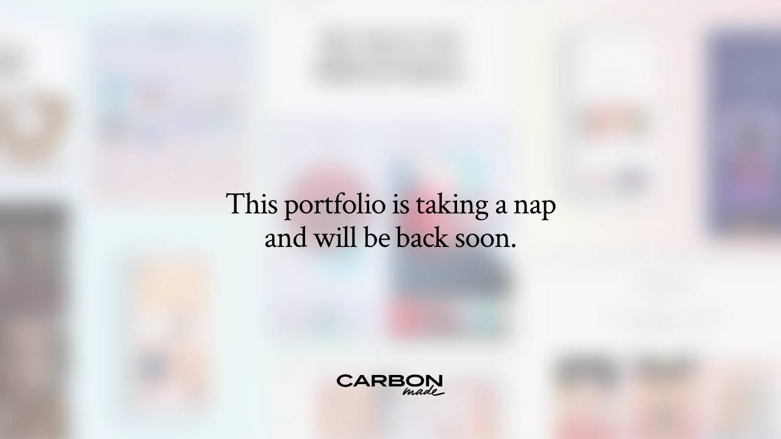

--- FILE ---
content_type: text/html; charset=utf-8
request_url: https://annaroberts.net/lunar-jewelers
body_size: 2392
content:
<!DOCTYPE html>
<html>
  <head>
    <title>Anna Roberts Jaynes</title>
    <meta property="og:title" content="Anna Roberts Jaynes" />
    <meta property="og:description" content="Online Portfolio" />
    <meta property="og:url" content="https://annaroberts.net/lunar-jewelers" />
    <meta name="twitter:card" content="summary_large_image" />
    <meta property="og:image" content="https://carbon-media.accelerator.net/0000000msjj/0415I11Fc3YbZeH2J5WtL6;1135x630.png?auto=webp" />
    <link rel="icon" type="image/png" href="https://carbon-media.accelerator.net/0000000msjj/6Qd712e4HKYdOIm5GnalhR;crop(0,300,1200,1200)/32x32.png" sizes="32x32" />
    <style id="root-styles">
:root {
  --color: #fff;
  --accent-color: #fff;
  --link-color: #fff;
  --surface-color: #00000000;
  --background-color: #fff;
  --grid-width: 1100px;
  --default-color: #fff;
  --default-accent-color: #fff;
  --default-link-color: #fff;
  --font-family: Crimson Text;
  --secondary-font-family: Crimson Text;
}
    </style>
    <style id="global-styles">

.g-1-106-2 {
  --font-size: 2em;
  font-size: 2em;
  line-height: 1.5em;
}

.g-1-125-1 {
  line-height: 1;
  --font-size: 4.8em;
  font-size: 4.8em;
}

.g-1-125-2 {
  --font-size: 2.4em;
  font-size: 2.4em;
  letter-spacing: 0em;
  font-family: Crimson Text;
  --secondary-font-family: Crimson Text;
}

.g-1-125-3 {
}

.g-1-142-2 {
  --font-size: 10vw;
  font-size: 10vw;
  line-height: 0.7535000000000001;
}

.g-1-142-3 {
  --font-size: 4em;
  font-size: 4em;
}

.g-1-128-2 {
  --font-size: 4em;
  font-size: 4em;
  line-height: 1.5em;
}

.g-1-128-4 {
  line-height: 1.45;
  --font-size: 1.8em;
  font-size: 1.8em;
  font-family: Crimson Text;
  --secondary-font-family: Crimson Text;
}

.g-1-133-2 {
  --font-size: 4.5em;
  font-size: 4.5em;
  line-height: 1.24;
}

.g-1-133-3 {
  --font-size: 2.5em;
  font-size: 2.5em;
  line-height: 1;
}

.g-1-149-1 {
}

.g-1-149-2 {
}

.g-1-134-2 {
  --font-size: 4em;
  font-size: 4em;
  line-height: 1;
}

.g-1-134-3 {
  --font-size: 2.5em;
  font-size: 2.5em;
  line-height: 1.5em;
}

.g-1-127-3 {
  --font-size: 2em;
  font-size: 2em;
  line-height: 1.5em;
}

.g-1-127-4 {
  --font-size: 2.4em;
  font-size: 2.4em;
  line-height: 1.28;
}

.g-1-130-5 {
  --font-size: 4em;
  font-size: 4em;
  line-height: 1.5em;
}

.g-1-130-6 {
  --font-size: 2.5em;
  font-size: 2.5em;
  line-height: 1.5em;
}

.g-1-130-7 {
  --font-size: 2.5em;
  font-size: 2.5em;
  line-height: 1.5em;
}

.g-1-136-1 {
  --font-size: 3em;
  font-size: 3em;
  letter-spacing: 0.25em;
  line-height: 3.4em;
}

.g-1-136-2 {
  --font-size: 2.4em;
  font-size: 2.4em;
  line-height: 1.5em;
}

.g-1-136-3 {
  --font-size: 2.4em;
  font-size: 2.4em;
  line-height: 1.5em;
}

.g-1-136-4 {
  --font-size: 2.4em;
  font-size: 2.4em;
  line-height: 1.5em;
}

.g-1-136-5 {
  --font-size: 2.4em;
  font-size: 2.4em;
  line-height: 1.5em;
}

.g-1-107-2 {
  --font-size: 28.5em;
  font-size: 28.5em;
}

.g-1-107-3 {
  --font-size: 3.3em;
  font-size: 3.3em;
}

.g-1-129-2 {
}

.g-1-129-3 {
  --font-size: 2em;
  font-size: 2em;
  line-height: 1.5em;
}

.g-1-129-5 {
}

.g-1-129-6 {
  --font-size: 2em;
  font-size: 2em;
  line-height: 1.5em;
}

.g-1-129-8 {
}

.g-1-129-9 {
  --font-size: 2em;
  font-size: 2em;
  line-height: 1.5em;
}

.g-1-129-11 {
}

.g-1-129-12 {
  --font-size: 2em;
  font-size: 2em;
  line-height: 1.5em;
}

.g-1-132-3 {
  --font-size: 4em;
  font-size: 4em;
}

.g-1-132-4 {
  --font-size: 2.5em;
  font-size: 2.5em;
  line-height: 1.5em;
}

.g-1-132-7 {
  --font-size: 4em;
  font-size: 4em;
}

.g-1-132-8 {
  --font-size: 2.5em;
  font-size: 2.5em;
  line-height: 1.5em;
}

.g-1-135-1 {
  font-family: Open Sans;
  --secondary-font-family: Open Sans;
  line-height: 2;
  letter-spacing: 0em;
  --font-size: 2em;
  font-size: 2em;
}

.g-1-143-1 {
  letter-spacing: -0.01em;
  line-height: 1.41;
  --font-size: 1.8em;
  font-size: 1.8em;
  font-family: Crimson Text;
  --secondary-font-family: Crimson Text;
}
</style>
    <link rel="stylesheet" href="https://static.cmcdn.net/23/1.1.20/styles/all.css" />
    <link rel="stylesheet" href="https://static.cmcdn.net/23/1.1.20/styles/vendor/swiper.css" />
    <link rel="stylesheet" href="/styles/fonts.css"/>

    

    <meta name="viewport" content="width=device-width, initial-scale=1"/>
  </head>

  <body class="site desktop  " data-min-contrast="0.05">
    
<div class="center">

  <div>
    
    <h2>
      This portfolio is taking a nap <br/> and will be back soon.
    </h2>
  </div>

</div>

<div class="bottom">
  <div class="logo"></div>
</div>

<style>
body {
  height: 100%;
  width: 100%;
  background-image: url('https://carbon-media.accelerator.net/00000000001/6E780r3KJC3cDrcNX0AHKw;resize(2000,2000,fit).jpeg?auto=webp');
  background-size: cover;
}

.logo {
  width: 177px;
  height: 36px;
  -webkit-mask-image: url(https://static.cmcdn.net/132/0.89.1/images/onboard/logo.svg);
  mask-image: url(https://static.cmcdn.net/132/0.89.1/images/onboard/logo.svg);
  -webkit-mask-size: cover;
  mask-size: cover;
  background: #000;
  margin: 0 auto 10px;
  margin-bottom: 20px;
}

.center {
  height: 100vh;
  width: 100vw;
  position: fixed;
  top: 0;
  left: 0;
  display: flex;
  align-items: center;
  justify-content: center;
}

h2 {
  font-size: 50.6104px;
  line-height: 55px;
  text-align: center;
  letter-spacing: -0.02em;
  color: #000;
  max-width: 800px;
}

.bottom {
  position: fixed;
  width: 100%;
  text-align: center;
  padding-bottom: 50px;
  bottom: 0;
  left: 0;
  color: #000;
  font-size: 20px;
  line-height: 22px;
  text-align: center;
  letter-spacing: -0.02em;
}

.bottom a {
  color: 9873b9;
  text-decoration: underline;
}


</style>
    <script src="https://static.cmcdn.net/libs/player/3.8.2/hls.js"></script>
    <script src="https://static.cmcdn.net/libs/corejs/2.9.0/corejs.js" integrity="sha256-H4af5AcfTSO9YmJ79ol6bab6+TzSWWmMXKM4fwdxRQU=" crossorigin></script>
    <script src="https://static.cmcdn.net/libs/router/1.6.0/router.js" integrity="sha256-4IUSi5DVzvBoIJVNfZ416+yuCOs+cry22iJG94eaqW8=" crossorigin></script>
    <script src="https://static.cmcdn.net/libs/gestures/0.6.0/gestures.js" integrity="sha256-ylEa69hezIFUAga1cMRcngK6Tf9K+HJgzHUSPswYKoU=" crossorigin></script>
    <script src="https://static.cmcdn.net/23/1.1.20/scripts/vendor/anime.js" crossorigin></script>
    <script src="https://static.cmcdn.net/23/1.1.20/scripts/vendor/swiper.js" crossorigin></script>
    <script src="https://static.cmcdn.net/libs/cursor/0.6.3/cursor.js" integrity="sha256-K3IY3QiVV2UvpT+BaPTD2YjNCx5nT5LLJvNqGQ3L3Is=" crossorigin></script>
    <script src="https://static.cmcdn.net/libs/lightbox/0.23.0/lightbox.js" integrity="sha256-t/UfAWPAS6cjMlcR5oslHiY3cL3IVuUpW/ceuFKBZC4=" crossorigin></script>
    <script src="https://static.cmcdn.net/libs/forms/4.0.2/forms.js" integrity="sha256-GBwrpMjlOgCPfECaqKSY6jQZU4eKX9Uncc0w90muz94=" crossorigin></script>
    <script src="https://static.cmcdn.net/libs/scrollable/3.4.0/scrollable.js" integrity="sha256-baiuPcjdbyEwBScpM1XFcd3KntTAMdNFrfEtB8+Qpm4=" crossorigin></script>
    <script src="https://static.cmcdn.net/libs/player/3.8.2/player.js" integrity="sha256-5eC5ruDiSOZ8vs10G8QfH7KRtp3Rt8rYNhCUQE/6tPk=" crossorigin></script>
    <script src="https://static.cmcdn.net/libs/lazyjs/2.7.0/lazyjs.js" integrity="sha256-LKzXP6kCFe7HjJizvZTZVZw9VUMXTvJ983WmdTBf5+o=" crossorigin></script>
    <script src="https://static.cmcdn.net/23/1.1.20/scripts/chroma.js" crossorigin></script>
    <script src="https://static.cmcdn.net/23/1.1.20/scripts/contrast.js" crossorigin></script>
    <script src="https://static.cmcdn.net/23/1.1.20/scripts/functions.js" crossorigin></script>
    <script src="https://static.cmcdn.net/23/1.1.20/scripts/fitty.js" crossorigin></script>
    <script src="https://static.cmcdn.net/23/1.1.20/scripts/blocks.js" crossorigin></script>
    <script src="https://static.cmcdn.net/23/1.1.20/scripts/transitions.js" crossorigin></script>
    <script src="https://static.cmcdn.net/23/1.1.20/scripts/site/Navigation.js" crossorigin></script>
    <script src="https://static.cmcdn.net/23/1.1.20/scripts/components/Flipbook.js" crossorigin></script>
    <script src="https://static.cmcdn.net/23/1.1.20/scripts/components/BeforeAfterBlock.js" crossorigin></script>
    <script src="https://static.cmcdn.net/23/1.1.20/scripts/browser.js" crossorigin></script>
    <script src="https://static.cmcdn.net/23/1.1.20/scripts/app.js" crossorigin></script>

    
  </body>
</html>